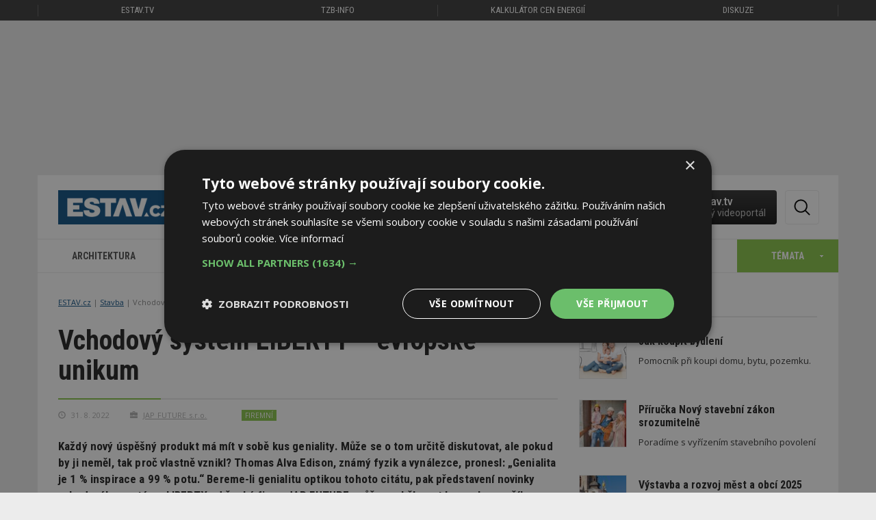

--- FILE ---
content_type: text/html; charset=utf-8
request_url: https://m.estav.cz/cz/11076.vchodovy-system-liberty-evropske-unikum
body_size: 15359
content:
<!DOCTYPE html>
<html lang="cs">
<head>
<meta charset="utf-8">
<title>Vchodový systém LIBERTY – evropské unikum - ESTAV.cz</title>
<meta name="description" content="Každý nový úspěšný produkt má mít v sobě kus geniality. Může se o tom určitě diskutovat, ale pokud by ji neměl, tak proč vlastně vznikl? Thomas Alva Edison, známý fyzik a vynálezce, pronesl: „Genialita je 1 % inspirace a 99 % potu.“ Bereme-li genialitu optikou tohoto citátu, pak představení novinky vchodového systému…">
<meta name="keywords" content="Vchodový systém LIBERTY – evropské unikum">
<meta name="author" content="ESTAV.cz">
<meta name="generator" content="Topinfo CMS, www.topinfocms.cz">
<meta name="robots" content="index, follow, max-snippet:320, max-image-preview:large">
<script type="text/javascript" charset="UTF-8" src="//cdn.cookie-script.com/s/a18169b7ebc2a48052a379a79abfd2bb.js"></script>
<script type="text/javascript">
var TCO = {"lang":"cz","gallery_id":"ukpzrs","cnf":{"mailto":true,"scrollto":true,"toggle":true},"is_mobile":false,"plugins":{"to_top":{"top":"body"}},"page":"11076","dir":""}, lang = TCO.lang;
</script>
<meta content="unsafe-url" name="referrer">
<meta property="og:description" content="Každý nový úspěšný produkt má mít v sobě kus geniality. Může se o tom určitě diskutovat, ale pokud by ji neměl, tak proč vlastně vznikl? Thomas Alva Edison, známý fyzik a vynálezce, pronesl: „Genialita je 1 % inspirace a 99 % potu.“ Bereme-li genialitu optikou tohoto citátu, pak představení novinky vchodového systému…">
<meta property="og:title" content="Vchodový systém LIBERTY – evropské unikum">
<meta content="width=device-width, initial-scale=1.0" name="viewport">
<meta property="og:type" content="article">
<meta property="og:url" content="https://m.estav.cz/cz/11076.vchodovy-system-liberty-evropske-unikum">
<meta property="og:site_name" content="ESTAV.cz">
<meta property="og:image" content="https://m.estav.cz/img/_/11076/liberty.jpg">
<link href="/webmanifest.json" rel="manifest">
<link href="/img/sys/icons/apple-touch-icon.png" rel="apple-touch-icon">
<link href="/img/sys/icons/favicon-16x16.png" rel="icon" sizes="16x16" type="image/png">
<link href="/img/sys/icons/favicon-32x32.png" rel="icon" sizes="32x32" type="image/png">
<link href="/favicon.ico" rel="icon">
<link rel="stylesheet" href="https://fonts.googleapis.com/css2?family=Roboto:wght@400;500;600&display=swap" type="text/css">
<link rel="stylesheet" href="/cms/jquery-plugins/fancybox-3.3.5/jquery.fancybox.min.css?1530613902" type="text/css" media="screen">
<style type="text/css">
.gallery-grid .gallery-item { width: 154px; height: 154px }
.gallery-grid .gallery-item-wrap { width: 154px }</style>
<link rel="stylesheet" href="/print.css?1577782399" type="text/css" media="print">
<link rel="stylesheet" href="/project.css?1727899997" type="text/css" media="screen">
<!--[if lt IE 9]>
<script src="/cms/js/html5shiv.min.js?1405238094"></script>
<![endif]-->
<script src="/cms/js/jquery-1.12.4.min.js?1471006091"></script>
<script src="/cms/js/jquery-migrate-1.4.1.min.js?1471005398"></script>
<!--[if lt IE 9]>
<script src="/cms/js/respond.min.js?1395223178"></script>
<![endif]-->
<script src="/cms/bootstrap/current/dist/js/bootstrap.min.js?1550037338"></script>
<script src="/cms/js/main.min.js?1601531056"></script>
<script src="/cms/jquery-plugins/fancybox-3.3.5/jquery.fancybox.min.js?1534855512"></script>
<script src="/cms/js/project_base.min.js?1625128702"></script>
<script src="/cms/jquery-plugins/jquery.scrollTo-min.js?1508395336" async></script>
<script src="/cms/jquery-plugins/jquery.scrolltotop.min.js?1508395191" async></script>
<script src="/cms/js/forms2.js?1705572880"></script>
<script>
var tiforms = {};
</script>
<script src="/cms/jquery-plugins/jquery.validate.min.js?1655071200"></script>
<script src="/cms/jquery-plugins/jquery.validate-topinfo-cs.min.js?1531123561"></script>
<script src="/cms/jquery-plugins/jquery.validate-topinfo.min.js?1550837928"></script>
<script src="https://securepubads.g.doubleclick.net/tag/js/gpt.js" async></script>
<script>
  window.googletag = window.googletag || {cmd: []};
  googletag.cmd.push(function() {
    googletag.pubads().collapseEmptyDivs(true);
    adSlots = [];
    adSlots.push(googletag.defineSlot('/'+'22877978166/20963.3/20963.3.14.43', [[1170, 200], 'fluid'], 'div-gpt-ad-2096331443').addService(googletag.pubads()));
    adSlots.push(googletag.defineSlot('/'+'22877978166/20963.3/20963.3.14.27', ['fluid'], 'div-gpt-ad-2096331427').addService(googletag.pubads()));
    adSlots.push(googletag.defineSlot('/'+'22877978166/20963.3/20963.3.3.16', [[300, 250], 'fluid'], 'div-gpt-ad-209633316').addService(googletag.pubads()));
    adSlots.push(googletag.defineSlot('/'+'22877978166/20963.3/20963.3.3.45', [[300, 600], 'fluid'], 'div-gpt-ad-209633345').addService(googletag.pubads()));
    adSlots.push(googletag.defineSlot('/'+'22877978166/20963.3/20963.3.8.46', [[1110, 200], 'fluid'], 'div-gpt-ad-209633846').addService(googletag.pubads()));
    googletag.pubads().enableSingleRequest();
    googletag.enableServices();
  });
</script>
<script src="/project.min.js?1721887925"></script>
<link rel="alternate" type="application/rss+xml" title="ESTAV.cz" href="//www.estav.cz/rss.xml">
<script type="text/javascript">
var dataLayer=[];
</script>

<script type="text/javascript">
dataLayer = [{"category_name":["\u010cl\u00e1nky","Stavba","Zahrady, chodn\u00edky, ploty a terasy"],"labels":"1","primary_category_name":"Stavba","company_id":"company.033769","author_name":"","label_names":"Firemn\u00ed","primary_category_id":"category.27","page_type":"\u010cl\u00e1nek","author_id":"","category_id":["article","category.27","category.44"],"company_name":"JAP FUTURE s.r.o."}];
</script>

<script type="text/javascript">
(function(w,d,s,l,i){w[l]=w[l]||[];w[l].push({'gtm.start':new Date().getTime(),event:'gtm.js'});var f=d.getElementsByTagName(s)[0],j=d.createElement(s),dl=l!="dataLayer"?'&l='+l:'';j.async=true;j.src='https://www.googletagmanager.com/gtm.js?id='+i+dl;f.parentNode.insertBefore(j,f);})(window,document,'script',"dataLayer","GTM-MC4ZHX");
</script>

</head>
<body class="has-amt-wp body" itemscope itemtype="http://schema.org/WebPage">
<noscript><iframe src="https://www.googletagmanager.com/ns.html?id=GTM-MC4ZHX" height="0" width="0" style="display:none;visibility:hidden"></iframe></noscript>
<div id="fb-root"></div><div class="bbm-banner amt-is-wp">
<div id="div-gpt-ad-2096331427" class="embed-responsive-item"> </div>
</div>


<div class="container-fluid topmenu no-print">	<nav class="navbar navbar-default" role="navigation">
	  <div class="container">
	  	<div class="row">
		    <!-- Brand and toggle get grouped for better mobile display -->
		    <div class="navbar-header">
		      <button type="button" class="navbar-toggle" data-toggle="collapse" data-target="#bs-example-navbar-collapse-1">
		        <span class="sr-only">Toggle navigation</span>
		        <span class="icon-bar"></span>
		        <span class="icon-bar"></span>
		        <span class="icon-bar"></span>
		      </button>
		    </div>

		    <!-- Collect the nav links, forms, and other content for toggling -->
		    <div class="collapse navbar-collapse" id="bs-example-navbar-collapse-1">
		      <ul class="nav navbar-nav">
		        <li class="first"><a href="https://estav.tv" title="estav.tv – on-line televize pro architekturu, stavbu a bydlení">ESTAV.tv</a></li>
		        <!--<li class="active">--><li><a href="https://www.tzb-info.cz" title="TZB-info - stavebnictví, úspory energií, technická zařízení budov">TZB-info</a></li>
		        <li><a href="https://kalkulator.tzb-info.cz" title="Kalkulátor cen energií - porovnání cen elektřiny a plynu">Kalkulátor cen energií</a></li>
		        <!--<li><a href="https://konference.tzb-info.cz/?utm_source=ESTAV.cz&amp;utm_medium=link-top&amp;utm_campaign=Konference">Konference</a></li>-->
		        <li><a href="https://forum.tzb-info.cz" title="Diskuzní a poradenské fórum TZB-info">Diskuze</a></li>
		      </ul>
		    </div><!-- /.navbar-collapse -->
		  </div>
	  </div><!-- /.container -->
	</nav></div>

<div class="container topbanner"><div style="max-width: 1170px">
<div class="bbm-banner embed-responsive" style="padding-bottom: 17.09%">
<div id="div-gpt-ad-2096331443" class="embed-responsive-item"> </div>
</div>
</div></div>

<div class="container page_11076 wrapper sub">

	<!-- menu -->
	<div class="row clearfix no-print"><div class="row">
	<div class="col-sm-12">
		<div id="header-elements">
			<a href="/" id="logo" title="ESTAV.cz – stavebnictví a architektura">ESTAV.CZ</a>
			<div class="button-wrap">
				<span id="btn-search" title="Hledej"><em>Hledat</em></span>
			</div>

          <div id="stavebni-zakon">
 	<a href="/cz/pravo-ve-stavebnictvi"><!-- --></a>
 	<div id="stavebni-zakon-shape"></div>
  <div id="stavebni-zakon-copy">Nový stavební zákon</div>
</div>
<div id="tv-widget">
  <a href="https://estav.tv/" target="_blank"><!-- --></a>
  <div id="tv-shape"></div>
  <div id="tv-copy">estav.tv<span>nový videoportál</span></div>
</div>

		  <div id="searchform">
		    <form action="/cz/search">
		      <fieldset>
		          <label for="searchword" class="no-css">Hledej:</label>
		          <input type="text" id="searchword" name="keyword" title="Zadejte hledaný výraz" placeholder="Zadejte hledaný výraz" />
		          <input type="submit" class="searchbutton" value="Hledej" title="Hledej" />
		      </fieldset>
		    </form>
		  </div>
			<div class="clearfix"><!-- --></div>
		</div>
	</div>
</div>

<div class="row">
	<div class="col-md-12" id="secondnav">
		<nav class="navbar navbar-default" role="navigation"><div class="navbar-header">
          <button type="button" class="navbar-toggle collapsed" data-toggle="collapse" data-target="#nav-category">
            <span class="sr-only">Toggle navigation</span>
            <span class="icon-bar"></span>
            <span class="icon-bar"></span>
            <span class="icon-bar"></span>
          </button>
          <a href="#" class="navbar-brand">Kategorie</a>
        </div><div class="collapse navbar-collapse" id="nav-category"><ul class="nav navbar-nav"><li><a href="/cz/architektura">Architektura<span><!-- --></span></a></li>
<li><a href="/cz/stavba" class="active">Stavba<span><!-- --></span></a></li>
<li><a href="/cz/interier">Interiér<span><!-- --></span></a></li>
<li><a href="/cz/instalace">Instalace<span><!-- --></span></a></li>
<li><a href="/cz/reality">Reality<span><!-- --></span></a></li>
<li><a href="/cz/dopravni-stavby">Dopravní stavby<span><!-- --></span></a></li>
<li><a id="toggle-topics"><span>Témata</span></a></li></ul></div></nav>
	</div>
</div>

<div class="clearfix"><!-- --></div>
<div class="row" id="temata-container">
  <a href="/cz/temata" class="morelink">Všechna témata</a>

  <div class="col-sm-6 col-md-3">
    <h4>Sháníme bydlení</h4>
    <ul>
      <li><a href="/cz/jak-koupit-bydleni">Jak koupit bydlení</a></li>
      <li><a href="/cz/druzstevni-bydleni">Družstevní bydlení</a><span>Nové</span></li>
      <li><a href="/cz/najemni-bydleni">Nájemní bydlení</a><span>Nové</span></li>
      <li><a href="/cz/ceny-nemovitosti">Ceny nemovitostí</a><span>Nové</span></li>
    </ul>
    <br />
    <h4>Plánujeme</h4>
    <ul>
      <li><a href="/cz/ergonomie-a-zlaty-rez">Ergonomie a zlatý řez</a></li>
      <li><a href="/cz/stavebnictvi-v-cislech">Stavebnictví v číslech</a></li>
      <li><a href="/cz/pozemky-a-parcely">Pozemky a parcely</a></li>
      <li><a href="/cz/sousede-a-zakony">Sousedé a zákony</a></li>
      <li><a href="/cz/projektova-dokumentace-na-dum">Projektová dokumentace na dům</a><span>Nové</span></li>
      <li><a href="/cz/nova-zelena-usporam">Nová zelená úsporám</a></li>
      <li><a href="/cz/ekonomicka-navratnost-zatepleni">Ekonomická návratnost zateplení</a></li>
      <li><a href="/cz/prukaz-energeticke-narocnosti-budovy">Průkaz energetické náročnosti</a></li>
      <li><a href="/cz/pravo-ve-stavebnictvi">Povolování staveb</a></li>
      <li><a href="/cz/obce-vystavba-a-rozvoj">Výstavba a rozvoj měst a obcí</a><span>Nové</span></li>
    </ul>
  </div>

  <div class="col-sm-6 col-md-3">
    <h4>Stavíme</h4>
    <ul>
    <li><a href="/cz/jak-si-postavit-rodinny-dum">Jak si postavit rodinný dům</a></li>
    <li><a href="/cz/vytyceni-a-zamereni-stavby">Vytyčení a zaměření stavby</a></li>
    <li><a href="/cz/zaklady">Základy stavby</a></li>
    <li><a href="/cz/drevostavby">Dřevostavby</a></li>
    <li><a href="/cz/kominy-pro-novostavby">Komíny pro novostavby</a></li>
    <li><a href="/cz/stavba-kamen-a-krbu">Stavba kamen a krbů</a></li>
    <li><a href="/cz/okna">Okna</a></li>
    <li><a href="/cz/dvere">Dveře</a></li>
    <li><a href="/cz/tepelne-izolace">Tepelné izolace</a></li>
    <li><a href="/cz/tepelne-mosty-v-budovach">Tepelné mosty v budovách</a></li>
   <li><a href="/cz/akustika-bytu-a-domu">Akustika bytů a domů</a></li>
   <li><a href="/cz/stavebni-delici-pricky">Stavební dělicí příčky</a></li>
   <li><a href="/cz/schodiste">Schodiště</a></li>
   <li><a href="/cz/sikme-strechy">Šikmé střechy</a></li>
   <li><a href="/cz/ploche-strechy">Ploché střechy</a></li>
   <li><a href="/cz/studny">Studny</a></li>
   <li><a href="/cz/zahrady-chodniky-ploty-a-terasy">Zahrady, chodníky, ploty a terasy</a></li>
   <li><a href="/cz/pracovni-navody-a-postupy">Pracovní postupy a návody</a></li>
   <li><a href="/cz/pozedni-venec-a-ztuzeni-stavby">Pozední věnec a ztužení stavby</a><span>Nové</span></li>
   <li><a href="/cz/digitalizace-a-robotizace">Digitalizace a robotizace</a><span>Nové</span></li>
    </ul>

  </div>

  <div class="col-sm-6 col-md-3">
 <h4>Zařizujeme a vybavujeme</h4>
    <ul>
      <li><a href="/cz/vytapeni-domu">Vytápění domu a zdroje tepla</a></li>
      <li><a href="/cz/tepelne-cerpadlo">Tepelné čerpadlo</a></li>
      <li><a href="/cz/priprava-teple-vody">Příprava teplé vody</a></li>
      <li><a href="/cz/kanalizace">Kanalizace</a><span>Nové</span></li>
      <li><a href="/cz/fotovoltaika-pro-rodinny-a-bytovy-dum">Fotovoltaika</a></li>
      <li><a href="/cz/stineni-oken">Stínění oken</a></li>
      <li><a href="/cz/vetrani-domu-a-bytu">Větrání domů a bytů</a></li>
      <li><a href="/cz/alergie-a-bydleni">Alergie a bydlení</a></li>
      <li><a href="/cz/jak-zabezpecit-bytovy-dum">Jak zabezpečit bytový dům</a></li>
      <li><a href="/cz/kuchyne">Kuchyně</a></li>
      <li><a href="/cz/zarizovaci-predmety-v-koupelne~1">Zařizovací předměty v koupelně</a></li>
      <li><a href="/cz/sklo-v-interieru">Sklo v interiéru</a><span>Nové</span></li>
      <li><a href="/cz/koberec-jako-podlahova-krytina">Koberec jako podlahová krytina</a></li>
      <li><a href="/cz/barvy-v-interieru">Barvy v interiéru</a></li>
      <li><a href="/cz/kombinovani-barev-v-interieru">Kombinování barev v interiéru</a></li>
      <li><a href="/cz/denni-svetlo-v-interieru">Denní světlo v interiéru</a></li>
      <li><a href="/cz/rostliny-a-budovy">Biofilie: Rostliny, budovy a lidé</a></li>
      <li><a href="/cz/elektroinstalace-pro-dum-a-byt">Elektroinstalace pro dům a byt</a></li>
    </ul>

  </div>

  <div class="col-sm-6 col-md-3">
    <h4>Udržujeme a opravujeme</h4>
    <ul>
      <li><a href="/cz/rekonstrukce-paneloveho-bytu">Rekonstrukce panelového bytu</a></li>
      <li><a href="/cz/inspekce-nemovitosti">Inspekce nemovitostí</a></li>
      <li><a href="/cz/jak-se-pripravit-na-zimu">Příprava staveb na zimu</a></li>
      <li><a href="/cz/problemy-s-kondenzaci-a-plisnemi~1">Problémy s kondenzací a plísněmi</a></li>
      <li><a href="/cz/sanace-vlhkosti-zdi-domu">Sanace vlhkosti zdí domu</a></li>
      <li><a href="/cz/rekonstrukce-kominu">Rekonstrukce komínů</a></li>
      <li><a href="/cz/udrzba-a-cisteni-podlahy">Údržba a čištění podlahy</a></li>
      <li><a href="/cz/recyklace-odpadu">Recyklace odpadů</a></li>
      <li><a href="/cz/smokemanovo-desatero-spravneho-topice">SMOKEMANovo desatero</a></li>
    </ul>

    <h4>Inspirujeme se</h4>
    <ul>
      <li><a href="/cz/architektonicke-inspirace">Architektonické inspirace</a></li>
      <li><a href="/cz/sakralni-stavby">Sakrální stavby</a></li>
      <li><a href="/cz/feng-shui-stavba-zahrada-interier">Feng shui: stavba, zahrada, interiér</a></li>
      <li><a href="/cz/veletrhy-abf">For Pasiv, For Therm, For Wood</a></li>
      <li><a href="/cz/bau-2015">BAU Mnichov</a></li>
      <li><a href="/cz/ish-frankfurt-2015">ISH Frankfurt</a></li>
      <li><a href="/cz/open-house-praha">Open House Praha</a><span>Nové</span></li>
    </ul>
  </div>

</div>
<div class="clearfix"><!-- --></div>
</div>
	<!-- /menu -->

	<!-- articles -->
	<div class="row clearfix">
		<div class="col-sm-12 col-md-8" id="content"><div id="navbox">
<div id="cesta"><ul itemprop="breadcrumb"><li><a href="/" rel="index up up">ESTAV.cz</a></li>
<li><a href="/cz/stavba" rel="up">Stavba</a></li>
<li>Vchodový systém LIBERTY – evropské unikum</li></ul></div>
<div class="clear clearfix"><!-- --></div>
</div>
<h1 class="nadpis">Vchodový systém LIBERTY – evropské unikum</h1>

<div id="article-detail"><div id="article-content">
<div class="article-meta">
<div class="article-date" title="Datum"><span class="glyphicon glyphicon-time"></span> 31. 8. 2022</div>
<div class="article-organization" title="Organizace"><span class="glyphicon glyphicon-briefcase"></span> <span><a href="https://www.tzb-info.cz/firmy/jap-future" target="_blank">JAP FUTURE s.r.o.</a></span></div>
<div class="article-labels" title="Štítky"><a href="/cz/clanky?label=1" title="Firemní">Firemní</a></div>
</div>
<div class="clearfix"></div>
<div class="article-annotation">Každý nový úspěšný produkt má mít v&nbsp;sobě kus geniality. Může se o&nbsp;tom určitě diskutovat, ale pokud by ji neměl, tak proč vlastně vznikl? Thomas Alva Edison, známý fyzik a&nbsp;vynálezce, pronesl: „Genialita je 1 % inspirace a&nbsp;99 % potu.“ Bereme-li genialitu optikou tohoto citátu, pak představení novinky vchodového systému LIBERTY od české firmy JAP FUTURE, může proběhnout bez sebemenšího uzardění.</div>
<p><a href="/img/_/11076.foto/acr152125632512017229210.jpg" class="gallery-pic-wrapper fancybox" data-gpic-id="3" data-gpic-variant="content"><img src="/img/_/11076.foto/content/acr152125632512017229210.jpg" alt="" title="ENERGY – kryt na elektrický rozvaděč, GATIE – branka, RINGIE – zvonek, schránka, CLEANNY – kryt na popelnice. Foto: JAP FUTURE" width="730" height="487" /><span class="pic-title" style="width: auto; max-width: 730px">ENERGY – kryt na elektrický rozvaděč, GATIE – branka, RINGIE – zvonek, schránka, CLEANNY – kryt na popelnice. Foto: JAP FUTURE</span></a></p>
<p>Ambicí unikátního vchodového systému LIBERTY, a&nbsp;to i&nbsp;v&nbsp;celoevropském měřítku, je vstřícnost k&nbsp;požadavkům architektů. Toto komplexní řešení spojuje hned několik funkcí spjatých s&nbsp;užíváním domu. Vyzdvihnout zaslouží <a href="https://www.japcz.cz/liberty/typy-vchodoveho-systemu/pack/?utm_source=estav&amp;utm_medium=clanek&amp;utm_campaign=liberty" rel="noopener" target="_blank">box na ukládání balíků</a> bez přítomnosti majitele nemovitosti. Řeší ale také poštovní schránku, zvonek, vchodovou skrytou kameru, branku, kryt na popelnice, na elektrický nebo plynový rozvaděč a&nbsp;číslo popisné.</p>
<p><a href="/img/_/11076.foto/dum_5_cam_3.jpg" class="gallery-pic-wrapper fancybox" data-gpic-id="4" data-gpic-variant="content"><img src="/img/_/11076.foto/content/dum_5_cam_3.jpg" alt="" title="ENERGY – kryt na elektrický rozvaděč, FULL – box na ukládání balíků, zvonek, schránka, kamera. Foto: JAP FUTURE" width="730" height="487" /><span class="pic-title" style="width: auto; max-width: 730px">ENERGY – kryt na elektrický rozvaděč, FULL – box na ukládání balíků, zvonek, schránka, kamera. Foto: JAP FUTURE</span></a></p>
<p>Vchodový systém LIBERTY vyniká bezbřehou variabilitou a&nbsp;přizpůsobivostí v&nbsp;mnoha ohledech. Obsahuje celkem deset modulů CLEANNY, PACK, RINGIE, FULL, SHIELD, ROOFY, GATIE, ENERGY,&nbsp;<span>SIGNIE </span>a LABEL. Všechny jsou v&nbsp;jednotném designovém provedení a&nbsp;je možné je vyrobit ve&nbsp;více rozměrech. Moduly lze využít nezávisle na sobě nebo libovolně kombinovat podle individuálních potřeb dané stavby. Začlenění do prostoru je také volitelné, moduly mohou být umístěny solitérně a&nbsp;také jako součást oplocení.</p>
<p><a href="/img/_/11076.foto/acr1521256325120-8689218.jpg" class="gallery-pic-wrapper fancybox" data-gpic-id="1" data-gpic-variant="content"><img src="/img/_/11076.foto/content/acr1521256325120-8689218.jpg" alt="" title="PACK – box na ukládání balíků, ROOFY – stříška, schránka, zvonek. Foto: JAP FUTURE" width="730" height="511" /><span class="pic-title" style="width: auto; max-width: 730px">PACK – box na ukládání balíků, ROOFY – stříška, schránka, zvonek. Foto: JAP FUTURE</span></a></p>
<p><em>„Celkový vývoj této novinky stál opravdu hodně potu“</em>, připomíná jednatel společnosti JAP FUTURE PaedDr. Petr Paksi DBA a&nbsp;dodává: <em>„</em><em>Jsme nabiti očekáváním, zda v&nbsp;systému&nbsp;LIBERTY najdou odborníci nejen potřebný kousek inspirace, ale i&nbsp;svobody pro svoji kreativní práci. Je skutečně unikátní především svojí komplexností. Věříme, že uspokojí i&nbsp;ty nejnáročnější klienty. Vchodový systém LIBERTY bude prezentován na stánku <a href="https://www.japcz.cz/?utm_source=estav&amp;utm_medium=clanek&amp;utm_campaign=liberty" rel="noopener" target="_blank">JAP FUTURE</a> na letošním For Archu ve dnech 20.</em>–<em>24. 9. Jste zváni!“</em></p>
<div class="clear clearfix"><!-- --></div>

</div>
<div class="gallery gallery-grid" id="ukpzrs">
<div class="gallery-in">
<div class="gallery-grid-row">
<h2 class="gallery-title">Fotogalerie</h2>
<div class="gallery-item-wrap"><div class="gallery-item"><a href="/cz/11076.vchodovy-system-liberty-evropske-unikum/gallery?photo=2" data-pic-id="2" title=" Foto: JAP FUTURE"><img src="/img/_/11076.foto/tn/acr1521256325120-10345214.jpg?1661766140" alt=" Foto: JAP FUTURE" title=" Foto: JAP FUTURE" width="150" height="150" ><span class="gallery-extend"><!-- --></span></a></div></div>
<div class="gallery-item-wrap"><div class="gallery-item"><a href="/cz/11076.vchodovy-system-liberty-evropske-unikum/gallery?photo=3" data-pic-id="3" title="ENERGY – kryt na elektrický rozvaděč, GATIE – branka, RINGIE – zvonek, schránka, CLEANNY – kryt na popelnice. Foto: JAP FUTURE"><img src="/img/_/11076.foto/tn/acr152125632512017229210.jpg?1661766140" alt="ENERGY – kryt na elektrický rozvaděč, GATIE – branka, RINGIE – zvonek, schránka, CLEANNY – kryt na popelnice. Foto: JAP FUTURE" title="ENERGY – kryt na elektrický rozvaděč, GATIE – branka, RINGIE – zvonek, schránka, CLEANNY – kryt na popelnice. Foto: JAP FUTURE" width="150" height="150" ><span class="gallery-extend"><!-- --></span></a></div></div>
<div class="gallery-item-wrap"><div class="gallery-item"><a href="/cz/11076.vchodovy-system-liberty-evropske-unikum/gallery?photo=4" data-pic-id="4" title="ENERGY – kryt na elektrický rozvaděč, FULL – box na ukládání balíků, zvonek, schránka, kamera. Foto: JAP FUTURE"><img src="/img/_/11076.foto/tn/dum_5_cam_3.jpg?1661766140" alt="ENERGY – kryt na elektrický rozvaděč, FULL – box na ukládání balíků, zvonek, schránka, kamera. Foto: JAP FUTURE" title="ENERGY – kryt na elektrický rozvaděč, FULL – box na ukládání balíků, zvonek, schránka, kamera. Foto: JAP FUTURE" width="150" height="150" ><span class="gallery-extend"><!-- --></span></a></div></div>
<div class="gallery-item-wrap"><div class="gallery-item"><a href="/cz/11076.vchodovy-system-liberty-evropske-unikum/gallery?photo=1" data-pic-id="1" title="PACK – box na ukládání balíků, ROOFY – stříška, schránka, zvonek. Foto: JAP FUTURE"><img src="/img/_/11076.foto/tn/acr1521256325120-8689218.jpg?1661766140" alt="PACK – box na ukládání balíků, ROOFY – stříška, schránka, zvonek. Foto: JAP FUTURE" title="PACK – box na ukládání balíků, ROOFY – stříška, schránka, zvonek. Foto: JAP FUTURE" width="150" height="150" ><span class="gallery-extend"><!-- --></span></a></div></div>
<div class="clear clearfix"><!-- --></div>

</div>
<div class="gallery-grid-row">
<div class="clear clearfix"><!-- --></div>

</div>
</div>
</div>

<div id="panel-bind_company"><div id="panel-bind_company-in">
<h4 class="arrow">JAP FUTURE s.r.o.</h4>
<div><img src="https://mojefirma.tzb-info.cz/img/_/company.33769/jap-logo.png" alt="logo" class="fri" /><div class="panel-bind_company-adresa"><span>Nivky 67<br />750 02 Přerov<br /><br />telefon: <span>581 587 811</span><br />e-mail: <span><a href="mailto:info@japfuture.cz">info@japfuture.cz</a></span></span><br />
web: <span><a href="https://www.tzb-info.cz/redir.py?h=a446c&amp;t=5&amp;i=33769&amp;url=https%3A%2F%2Fwww.japfuture.cz" target="_blank">www.japfuture.cz</a></span><br />
<br />
<a href="https://www.tzb-info.cz/firmy/jap-future" class="company-more" target="_blank">Více o&nbsp;firmě</a> <a href="https://www.tzb-info.cz/firmy/jap-future#catalog-detail-contacts" class="company-ask" target="_blank">Vyžádat další informace</a></div></div>
<div class="clear clearfix"><!-- --></div>
</div></div>

<div id="social">
	<h4 class="arrow">Sdílet / hodnotit tento článek</h4>
	<div id="social-in">
		<a href="#" class="fb-share" onclick="window.open('https://www.facebook.com/sharer/sharer.php?u='+encodeURIComponent(location.href),'facebook-share-dialog','width=626,height=436');return false;" title="Sdílet na Facebooku">?[fb_share]</a>
	    <a href="https://twitter.com/share?url=https%3A%2F%2Fm.estav.cz%2Fcz%2F11076.vchodovy-system-liberty-evropske-unikum" class="twitter" onclick="return !window.open(this.href, 'twitter-share-dialog', 'menubar=no,toolbar=no,resizable=yes,scrollbars=yes,height=626,width=500');" title="Sdílet na Twitteru"><!-- --></a>
	    <!--<a href="https://plus.google.com/share?url=https%3A%2F%2Fm.estav.cz%2Fcz%2F11076.vchodovy-system-liberty-evropske-unikum" class="googleplus" onclick="return !window.open(this.href, 'googleplus-share-dialog', 'menubar=no,toolbar=no,resizable=yes,scrollbars=yes,height=626,width=736');" title="Sdílet na Google+"></a>   -->
		<a href="#" class="add_like" data-oid="11076" id="c847167" title="Článek se mi líbí"><span>0</span></a>
		<div class="clear"></div>
</div>
</div>

<div id="cat-labels-wrapper">
<h2 class="arrow article-related green">Související témata</h2>
<div id="cat-labels">
<a href="/cz/stavba" class="related-category">Stavba</a>
<a href="/cz/zahrady-chodniky-ploty-a-terasy" class="related-category">Zahrady, chodníky, ploty a&nbsp;terasy</a>
</div>
</div>  
<h2 class="arrow article-related green">Mohlo by vás zajímat</h2>
<div id="base-article-list" class="object-list">
<div class="object-list-header">
<div class="col-statusbar"><div class="block_statusbar"></div></div>
<div class="col-objects_preview"><div class="block_objects_preview"></div></div>
<div class="col-filters"><div class="block_filters"></div></div>
<div class="col-order"><div class="block_order"></div></div>
<div class="col-variant_switcher"><div class="block_variant_switcher"></div></div>
<div class="col-items_per_page"><div class="block_items_per_page"></div></div>
<div class="col-top_browsing"><div class="block_top_browsing"></div></div>
<div class="clear clearfix"><!-- --></div>

</div>
<div class="object-list-content">
<div class="block_items"><div class="object-item article-item last" id="object-anchor-base-11183"><div class="object-item-in article-item-in"><article>
<a href="/cz/11183.obkladovy-system-efekta-trend-moderni-doby" class="article-thumb fli related-article"><span class="img-detail"><img src="/img/_/11183/interier-future_tn.jpeg" width="170" height="128" alt="Zdroj: JAP FUTURE" title="Zdroj: JAP FUTURE" /></span></a>
<div>
<span class="article-meta"><span class="article-date"><span class="glyphicon glyphicon-time"></span> 19. 10. 2022</span>
 <span class="article-firemni"><span class="glyphicon glyphicon-briefcase"></span> JAP FUTURE s.r.o.</span>

<span class="article-labels"></span></span>
<h2 class="article-heading"><a href="/cz/11183.obkladovy-system-efekta-trend-moderni-doby" class="related-article">Obkladový systém EFEKTA – trend moderní doby</a></h2>
<p class="article-excerpt">Kvalita a&nbsp;úroveň interiérů se za poslední roky rozhodně zlepšila. Velký podíl na tom má častější spolupráce investorů, ať už komerčních nebo individuálních s&nbsp;odborníky, zejména bytovými architekty a&nbsp;designéry.</p>
<div class="clear clearfix"><!-- --></div>

</div>
</article></div></div><div class="clear clearfix"><!-- --></div>

<div class="object-item article-item last" id="object-anchor-base-10922"><div class="object-item-in article-item-in"><article>
<a href="/cz/10922.dvere-idea-od-jap-future-presvedcivost-jednoducheho-designu" class="article-thumb fli related-article"><span class="img-detail"><img src="/img/_/10922/minimalismus_tn.jpeg" width="170" height="128" alt="Foto: JAP FUTURE" title="Foto: JAP FUTURE" /></span></a>
<div>
<span class="article-meta"><span class="article-date"><span class="glyphicon glyphicon-time"></span> 20. 6. 2022</span>
 <span class="article-firemni"><span class="glyphicon glyphicon-briefcase"></span> JAP FUTURE s.r.o.</span>

<span class="article-labels"></span></span>
<h2 class="article-heading"><a href="/cz/10922.dvere-idea-od-jap-future-presvedcivost-jednoducheho-designu" class="related-article">Dveře IDEA od JAP FUTURE – přesvědčivost jednoduchého designu</a></h2>
<p class="article-excerpt">Minimalismus už není jako dříve jen doménou umění, filozofie nebo architektury, ale stal se z&nbsp;něj vyhledávaný životní styl. Interiér a&nbsp;design jsou další oblasti, do kterých minimalismus postupně pronikl.</p>
<div class="clear clearfix"><!-- --></div>

</div>
</article></div></div><div class="clear clearfix"><!-- --></div>

<div class="object-item article-item last" id="object-anchor-base-10547"><div class="object-item-in article-item-in"><article>
<a href="/cz/10547.moderni-svet-skrytych-zarubni-realizace-propracovane-do-vsech-detailu" class="article-thumb fli related-article"><span class="img-detail"><img src="/img/_/10547/jap-future_tn.jpg" width="170" height="128" alt="Zdroj: japcz.cz" title="Zdroj: japcz.cz" /></span></a>
<div>
<span class="article-meta"><span class="article-date"><span class="glyphicon glyphicon-time"></span> 28. 2. 2022</span>
 <span class="article-firemni"><span class="glyphicon glyphicon-briefcase"></span> JAP FUTURE s.r.o.</span>

<span class="article-labels"></span></span>
<h2 class="article-heading"><a href="/cz/10547.moderni-svet-skrytych-zarubni-realizace-propracovane-do-vsech-detailu" class="related-article">Moderní svět skrytých zárubní – realizace propracované do všech detailů</a></h2>
<p class="article-excerpt">Do domů, bytů i&nbsp;kanceláří se stále více prosazují skryté zárubně, čímž se potvrzuje trend minimalistického a&nbsp;nadčasového designu v&nbsp;duchu čistých a&nbsp;rovných linií. Ano, skryté zárubně jsou součástí celkové mozaiky interiérových prvků, které optimálně fungují jako celek, ale skryté zárubně mají ambici být jedním z…</p>
<div class="clear clearfix"><!-- --></div>

</div>
</article></div></div><div class="clear clearfix"><!-- --></div>

<div class="clear clearfix"><!-- --></div>
</div>
</div>
<div class="object-list-footer">
<div class="col-bottom_browsing"><div class="block_bottom_browsing"></div></div>
<div class="clear clearfix"><!-- --></div>

</div>
</div></div>
</div>
		<div class="col-sm-12 col-md-4 no-print" id="panel">
			<div class="panel-body">
			
			<h2 class="arrow">E-book: Příručky ZDARMA!</h2>
<div id="new-panel-article-list" class="row clearfix">

<div class="col-sm-12 article-item">
<div class="article-item-in" style="padding-top:5px">
<a href="/cz/jak-koupit-bydleni?utm_source=ESTAV.cz&utm_medium=link_panel&utm_campaign=jak_koupit_bydleni" class="article-thumb fli">
<span class="img-detail"><img src="/img/sys/bydleni70.jpg" height="70" width="70" alt="Příručka Jak koupit bydlení"></span>
</a>
<h2 class="article-heading"><a href="/cz/jak-koupit-bydleni?utm_source=ESTAV.cz&utm_medium=link_panel&utm_campaign=jak_koupit_bydleni">Jak koupit bydlení</a></h2>
<p>Pomocník při koupi domu, bytu, pozemku.</p>
<div class="clear"></div>
</div>
</div>

<div class="col-sm-12 article-item last">
<div class="article-item-in" style="padding-top:5px">
<a href="/cz/pravo-ve-stavebnictvi?utm_source=ESTAV.cz&utm_medium=link_panel&utm_campaign=jak_na_povoleni_rd#prirucka_povoleni_rd" class="article-thumb fli">
<span class="img-detail"><img src="/img/sys/povoleni70a.jpg" height="70" width="70" alt="Příručka Nový stavební zákon srozumitelně"></span>
</a>
<h2 class="article-heading"><a href="/cz/pravo-ve-stavebnictvi?utm_source=ESTAV.cz&utm_medium=link_panel&utm_campaign=jak_na_povoleni_rd#prirucka_povoleni_rd">Příručka Nový stavební zákon srozumitelně</a></h2>
<p>Poradíme s vyřízením stavebního povolení</p>
<div class="clear"></div>
</div>
</div>

<div class="col-sm-12 article-item last">
<div class="article-item-in" style="padding-top:5px">
<a href="/img/pageflip/inspirace-pro-spravu-mest-a-obci-2025" class="article-thumb fli" target="_blank">
<span class="img-detail"><img src="/img/_/_panel1/vystavba1.jpg" height="70" width="70" alt="Výstavba a rozvoj měst a obcí 2025"></span>
</a>
<h2 class="article-heading"><a href="/img/pageflip/inspirace-pro-spravu-mest-a-obci-2025" target="_blank">Výstavba a rozvoj měst a obcí 2025</a></h2>
<p>Inspirace pro starosty a zastupitele</p>
<div class="clear"></div>
</div>
</div>

</div>
<h2 class="arrow"><a href="/cz/clanky">Nejnovější články</a></h2>
<div><div id="new-panel-article-list" class="object-list">
<div class="object-list-header">
<div class="col-statusbar"><div class="block_statusbar"></div></div>
<div class="col-objects_preview"><div class="block_objects_preview"></div></div>
<div class="col-filters"><div class="block_filters"></div></div>
<div class="col-order"><div class="block_order"></div></div>
<div class="col-variant_switcher"><div class="block_variant_switcher"></div></div>
<div class="col-items_per_page"><div class="block_items_per_page"></div></div>
<div class="col-top_browsing"><div class="block_top_browsing"></div></div>
<div class="clear clearfix"><!-- --></div>

</div>
<div class="object-list-content">
<div class="block_items"><div class="row clearfix"><div class="col-sm-12 article-item last" id="object-anchor-new-panel-14291"><div class="article-item-in">
<a href="/cz/14291.bydleni-v-italskych-horach-decentni-uprava-tu-postacila-k-velke-zmene" class="article-thumb fli"><span class="img-detail"><img src="/img/_/14291/rodinny-dum_tn2.jpg" width="70" height="70" alt="Foto: Marcello Mariana fotografia" title="Foto: Marcello Mariana fotografia" /></span></a>
<span class="article-meta"><span class="article-date"><span class="glyphicon glyphicon-time"></span> VČERA</span></span>
<h2 class="article-heading"><a href="/cz/14291.bydleni-v-italskych-horach-decentni-uprava-tu-postacila-k-velke-zmene">Bydlení v&nbsp;italských horách. Decentní úprava tu postačila k&nbsp;velké změně</a></h2>
<div class="clear clearfix"><!-- --></div>

</div></div></div><div class="clear clearfix"><!-- --></div>

<div class="row clearfix"><div class="col-sm-12 article-item last" id="object-anchor-new-panel-14288"><div class="article-item-in">
<a href="/cz/14288.pres-150-odborniku-radi-zdarma-o-stavbe-vytapeni-a-bydleni-na-unikatni-online-platforme" class="article-thumb fli"><span class="img-detail"><img src="/img/_/14288/rodinny-dum_tn2.jpg" width="70" height="70" alt="Zdroj: NETION, s.r.o." title="Zdroj: NETION, s.r.o." /></span></a>
<span class="article-meta"><span class="article-date"><span class="glyphicon glyphicon-time"></span> 16. 1. 2026</span>
 <span class="article-firemni"><span class="glyphicon glyphicon-briefcase"></span> Firemní</span></span>
<h2 class="article-heading"><a href="/cz/14288.pres-150-odborniku-radi-zdarma-o-stavbe-vytapeni-a-bydleni-na-unikatni-online-platforme">Přes 150 odborníků radí zdarma o&nbsp;stavbě, vytápění a&nbsp;bydlení na unikátní online platformě</a></h2>
<div class="clear clearfix"><!-- --></div>

</div></div></div><div class="clear clearfix"><!-- --></div>

<div class="row clearfix"><div class="col-sm-12 article-item last" id="object-anchor-new-panel-14290"><div class="article-item-in">
<a href="/cz/14290.ani-chladne-pocasi-nezastavi-zajemce-o-architekturu-sezona-jiz-zacala" class="article-thumb fli"><span class="img-detail"><img src="/img/_/14290/ohp2026_tn2.jpg" width="70" height="70" alt="Foto: Organizátoři Open House, TIC Brno a&nbsp;Wikimedia" title="Foto: Organizátoři Open House, TIC Brno a&nbsp;Wikimedia" /></span></a>
<span class="article-meta"><span class="article-date"><span class="glyphicon glyphicon-time"></span> 16. 1. 2026</span></span>
<h2 class="article-heading"><a href="/cz/14290.ani-chladne-pocasi-nezastavi-zajemce-o-architekturu-sezona-jiz-zacala">Ani chladné počasí nezastaví zájemce o&nbsp;architekturu, sezóna pro Open House Praha i&nbsp;Brno již začala</a></h2>
<div class="clear clearfix"><!-- --></div>

</div></div></div><div class="clear clearfix"><!-- --></div>

<div class="clear clearfix"><!-- --></div>
</div>
</div>
<div class="object-list-footer">
<div class="col-bottom_browsing"><div class="block_bottom_browsing"></div></div>
<div class="clear clearfix"><!-- --></div>

</div>
</div></div>
<div class="reklama_wrapper">
<div class="reklama">REKLAMA</div>

<div style="max-width: 300px">
<div class="bbm-banner embed-responsive bbm-banner-border" style="padding-bottom: 83.33%">
<div id="div-gpt-ad-209633316" class="embed-responsive-item"> </div>
</div>
</div>
</div>

<div class="textova_reklama">
<!-- Reklama neznama panel.text.1 -->
</div>

<div class="reklama_wrapper">
<!-- Reklama neznama panel.2 -->
</div>

<div><!-- --></div>

<div><!-- --></div>

<!--<div>{#GEN.tzb_articles}</div>-->

<div class="reklama_wrapper" id="reklama_fixed">

<div class="reklama">REKLAMA</div>

<div style="max-width: 300px">
<div class="bbm-banner embed-responsive bbm-banner-border" style="padding-bottom: 200.00%">
<div id="div-gpt-ad-209633345" class="embed-responsive-item"> </div>
</div>
</div>
</div>

<!-- Sekce category.27 -->

			</div>
		</div>
	</div>
	<!-- /articles -->

	<div id="levitator-wrapper">
		<div id="levitator-centered-block">
			<div id="ad-levitator-left"><!-- Reklama neznama levitator.left --></div>
			<div id="ad-levitator-right"><!-- Reklama neznama levitator.right --></div>
		</div>
  </div>

	<!-- footer banner -->
	<div class="row clearfix fullwidthbanner-wrapper">
		<div class="bottombanner">
			<div class="reklama">REKLAMA</div>

<div style="max-width: 1110px">
<div class="bbm-banner embed-responsive bbm-banner-border" style="padding-bottom: 18.02%">
<div id="div-gpt-ad-209633846" class="embed-responsive-item"> </div>
</div>
</div>
		</div>
	</div>
	<div class="row clearfix fullwidthbanner-wrapper">
		<div class="bottombanner">
			<!-- Reklama neznama vnitrni.dolni2 -->
		</div>
	</div>
	<!-- /footer banner -->

	<!-- bottomboxes -->
	<div id="bottom-boxes" class="no-print"><div class="col-sm-12 bottombox">
	<h2 class="arrow green">Nejčtenější články<span><!-- --></span></h2>
	<div class="bottombox-in">
		<div><div id="top-bottom-article-list" class="object-list">
<div class="object-list-header">
<div class="col-statusbar"><div class="block_statusbar"></div></div>
<div class="col-objects_preview"><div class="block_objects_preview"></div></div>
<div class="col-filters"><div class="block_filters"></div></div>
<div class="col-order"><div class="block_order"></div></div>
<div class="col-variant_switcher"><div class="block_variant_switcher"></div></div>
<div class="col-items_per_page"><div class="block_items_per_page"></div></div>
<div class="col-top_browsing"><div class="block_top_browsing"></div></div>
<div class="clear clearfix"><!-- --></div>

</div>
<div class="object-list-content">
<div class="block_items"><div class="row"><div class="col-md-4 article-item" id="object-anchor-top-bottom-14189"><div class="article-item-in">
<a href="/cz/14189.studie-britove-zatepluji-ale-pro-spotreba-energii-v-domech-neklesa" class="article-thumb fli"><span class="img-detail"><img src="/img/_/14189/adobestock_562242519-teamjackson_tn2.jpeg" width="70" height="70" alt="Zdroj: Adobestock – teamjackson" title="Zdroj: Adobestock – teamjackson" /></span></a>
<span class="article-meta"><span class="article-date"><span class="glyphicon glyphicon-time"></span> 31. 12. 2025</span></span>
<h2 class="article-heading"><a href="/cz/14189.studie-britove-zatepluji-ale-pro-spotreba-energii-v-domech-neklesa">Studie: Britové zateplují, ale spotřeba energií v&nbsp;domech neklesá</a></h2>
<div class="clear clearfix"><!-- --></div>

</div></div>
<div class="col-md-4 article-item" id="object-anchor-top-bottom-14187"><div class="article-item-in">
<a href="/cz/14187.kabinky-z-preklizky-pro-lidi-bez-domova-maly-projekt-s-velkym-vyznamem" class="article-thumb fli"><span class="img-detail"><img src="/img/_/14187/wachtkammer_tn2.jpg" width="70" height="70" alt="Foto: Michelle Urbiztondo" title="Foto: Michelle Urbiztondo" /></span></a>
<span class="article-meta"><span class="article-date"><span class="glyphicon glyphicon-time"></span> 2. 1. 2026</span></span>
<h2 class="article-heading"><a href="/cz/14187.kabinky-z-preklizky-pro-lidi-bez-domova-maly-projekt-s-velkym-vyznamem">Kabinky z&nbsp;překližky pro důstojné přečkání zimy bez domova. Malý projekt s&nbsp;velkým významem</a></h2>
<div class="clear clearfix"><!-- --></div>

</div></div>
<div class="col-md-4 article-item" id="object-anchor-top-bottom-14188"><div class="article-item-in">
<a href="/cz/14188.alpsky-bivak-ukazuje-cesty-architekture-budoucnosti-digitalne-navrzeny-digitalne-vyrobeny" class="article-thumb fli"><span class="img-detail"><img src="/img/_/14188/bivak_tn2.jpg" width="70" height="70" alt="Foto: Carlo Ratti Associati" title="Foto: Carlo Ratti Associati" /></span></a>
<span class="article-meta"><span class="article-date"><span class="glyphicon glyphicon-time"></span> 7. 1. 2026</span></span>
<h2 class="article-heading"><a href="/cz/14188.alpsky-bivak-ukazuje-cesty-architekture-budoucnosti-digitalne-navrzeny-digitalne-vyrobeny">Alpský bivak: Digitálně navržený, digitálně vyrobený. Zjeví se, jen když je potřeba pomoci</a></h2>
<div class="clear clearfix"><!-- --></div>

</div></div><div class="clear clearfix"><!-- --></div>
</div>
</div>
</div>
<div class="object-list-footer">
<div class="col-bottom_browsing"><div class="block_bottom_browsing"></div></div>
<div class="clear clearfix"><!-- --></div>

</div>
</div></div>
	</div>
</div>

<div class="col-sm-4 bottombox hidden">
	<h2 class="arrow green">Oblíbené blogy<span><!-- --></span></h2>
	<div class="bottombox-in">
		<div>{**CATALOG._obj[max_length_description=80&amp;view=list-short&amp;list_template=short&amp;block_prefix=top-].article}</div>
	</div>
</div>

<div class="col-sm-4 bottombox hidden">
	<h2 class="arrow green">Kde se diskutuje<span><!-- --></span></h2>
	<div class="bottombox-in">
		<div>{**CATALOG._obj[max_length_description=80&amp;items_per_page=2&amp;view=list-short&amp;list_template=short&amp;block_prefix=top-].article}</div>
	</div>
</div>

<div class="clearfix"><!-- --></div></div>
	<!-- /bottomboxes -->

	<!-- footer -->
	<div class="col-sm-12 no-print" id="footer">
<div id="footer-in">
<div class="col-sm-4 footer-box">
<h3>ESTAV.cz</h3>
<div class="row">
<div class="col-sm-12 col-md-6">
<ul>
<li><a href="/cz/inzerce-na-portalu">Inzerce na portálu</a></li>
<li><a href="/cz/o-portalu-estav-cz">O portálu ESTAV.cz</a></li>
<li><a href="/cz/kontakty">Kontakty</a></li>
<li><a href="/cz/napiste-nam">Napište nám</a></li>
</ul>
</div>
<div class="col-sm-12 col-md-6">
<ul>
<li><a href="/cz/podminky-uzivani">Podmínky užívání portálu</a></li>
<li><a href="/cz/ochrana-osobnich-udaju-gdpr">GDPR</a></li>
<li><a href="/cz/export">RSS</a></li>
<!--<li><a href="/cz/zasady-pouzivani-souboru-cookie" title="Nastavení souborů cookie">Cookies</a></li>-->
<li><a href="javascript:void(0)" id="csconsentlink">Nastavení cookies</a></li>
</ul>
</div>
</div>
</div>
<div class="col-sm-4 footer-box social">
<h3>Sociální sítě</h3>

<div id="links">
	<a href="https://www.facebook.com/estavportal" class="facebook link" target="_blank">Facebook</a>
	<!--<a href="https://twitter.com/ESTAVportal" class="twitter link" target="_blank">Twitter</a>
	<a href="https://plus.google.com/+EstavCzPortal" class="googleplus link" target="_blank">Google+</a>-->
	<a href="https://www.youtube.com/TZBinfo" class="youtube link" target="_blank">Youtube</a>
</div>

<a href="https://www.webarchiv.cz/cs/certifikovano" class="webarchiv" onclick="return !window.open(this, 'kod', 'toolbar=no, menubar=no, directories=no, resizable=yes, status=no, width=600, height=430, top=200, left=50')"><img title="STRÁNKY ARCHIVOVÁNY NÁRODNÍ KNIHOVNOU ČR" style="border:none" oncontextmenu="return false" src="/img/sys/ico_webarchiv.png" width="76" height="76" /></a>
<div class="clear"><!-- --></div>

<div id="version-switcher"><a href="https://m.estav.cz/r?r=https%3A%2F%2Fm.estav.cz%2F%3Fmobile_version%3D1" data-href="https://m.estav.cz/" id="switch_version" title="Přepnout na mobilní verzi">Přepnout na mobilní verzi</a></div>

</div>
<div class="col-sm-4 footer-box">
	<h3>E-mailový zpravodaj</h3>
	<p>Přihlašte se k odběru e-mailového zpravodaje a nic Vám neunikne. <a href="/cz/e-mailovy-zpravodaj-portalu-estav-cz" class="green">Více o zpravodaji</a> ››</p>
	<div><noscript><div class="warning">JAVASCRIPT IS REQUIRED FOR THE FOLLOWING FORM!!!</div></noscript></div><form action="/cz/e-mailovy-zpravodaj?odeslano=1" name="vp" method="post">
  <input type="hidden" name="serial" value="1768743798VRm574" />
  <input type="hidden" name="action" value="submit" />
  <input placeholder="ZADEJTE VÁŠ EMAIL ..." class="form-control required email" id="fid_email" title="E-mail" data-msg="Vyplňte prosím správný e-mail" type="text" name="email" value="" /> <sup><img class="no-css" src="/img/sys/required.gif" alt="required" title="required" /></sup>
  <input type="submit" value="Přihlásit" class="button-prihlasit" />
<span id="form-exweau"><!-- --></span></form>
<div id="email_error"></div>
</div>
</div>
</div>
<div class="col-sm-12" id="footer-info">
<div class="col-sm-6 pull-left">&copy; Copyright <a href="http://www.topinfo.cz" target="_blank">Topinfo s.r.o.</a> 2014-2026, všechna práva vyhrazena | ISSN 1801-4399</div>
<div class="col-sm-6"><span class="pull-right no-print"><a href="https://www.topinfo.cz/" class="cmslink" onclick="return!window.open(this.href);" title="Digitální řešení pro váš růst">Topinfo DIGITAL</a></span></div>
<div class="clearfix"><!-- --></div>
</div>
<div class="col-sm-12" id="footer-copyright">Portál ESTAV.cz využívá zpravodajství ČTK, jehož obsah je chráněn autorským zákonem. Přepis, šíření či další zpřístupňování tohoto obsahu či jeho části veřejnosti, a to jakýmkoliv způsobem, je bez předchozího souhlasu ČTK výslovně zakázáno.</div>
<p></p>

	<!-- /footer -->

	<div id="rollover" class="no-print">
	<!-- Reklama neznama vnitrni.rollover -->
	</div>

	<div id="rollband" class="no-print">
	<!-- Reklama neznama vnitrni.rollband -->
	</div>

</div><!-- /container -->

<a href="https://www.toplist.cz"><script language="JavaScript" type="text/javascript">
<!--
document.write('<img src="https://toplist.cz/dot.asp?id=25322&http='+
escape(document.referrer)+'&t='+escape(document.title)+
'&wi='+escape(window.screen.width)+'&he='+escape(window.screen.height)+'&cd='+
escape(window.screen.colorDepth)+'" width="1" height="1" border=0 alt="TOPlist" />');
//--></script><noscript><img src="https://toplist.cz/dot.asp?id=25322" border="0"
alt="TOPlist" width="1" height="1" /></noscript></a>

<script>
  googletag.cmd.push(function() { googletag.display(adSlots[0]); });
</script>

<!-- (C)2000-2015 Gemius SA - gemiusAudience / estav.cz / Ostatni -->
<script type="text/javascript">
<!--//--><![CDATA[//><!--
var pp_gemius_identifier = 'bVbgGwud974DHcJI4pUE5ZRLj1OiLSd_A1Suxq57CUT.x7';
// lines below shouldn't be edited
function gemius_pending(i) { window[i] = window[i] || function() {var x = window[i+'_pdata'] = window[i+'_pdata'] || []; x[x.length]=arguments;};};
gemius_pending('gemius_hit'); gemius_pending('gemius_event'); gemius_pending('pp_gemius_hit'); gemius_pending('pp_gemius_event');
(function(d,t) {try {var gt=d.createElement(t),s=d.getElementsByTagName(t)[0],l='http'+((location.protocol=='https:')?'s':''); gt.setAttribute('async','async');
gt.setAttribute('defer','defer'); gt.src=l+'://spir.hit.gemius.pl/xgemius.js'; s.parentNode.insertBefore(gt,s);} catch (e) {}})(document,'script');
//--><!]]>
</script>
<script type="text/javascript"><!--
$(function(){(function(){var sets={minWidth:50,minHeight:50},clAL=function(current,previous){$('iframe',arguments[0].current.$content).data('ready',0);},clAS=function(current,previous){$('iframe',arguments[0].current.$content).get(0).contentWindow.document.location.hash+='';};sets.live=false;$('a.fancybox').each(function(){var $obj=$(this),fset={},fdset=$obj.data('fancybox-sets');if(window.TCO&&TCO.gallery_id&&$obj.data('gpic-id')){var $gobj=$('#'+TCO.gallery_id+' a[data-pic-id="'+$obj.data('gpic-id')+'"]');if($gobj.length){$obj.on('click',function(){$gobj.trigger('click.ext');return false;});return;}}
$.extend(fset,sets);if(typeof(fdset)==='object'){$.extend(fset,fdset);}
if($obj.hasClass('iframe')){fset.type='iframe';}
if(fset.type==='iframe'&&$obj.attr('href').indexOf('#')>=0){fset.afterLoad=clAL;fset.afterShow=clAS;}
$obj.fancybox(fset);});})();var form_options={"lang":"cz","serial_settings":{},"id_prefix":"fid_","tr":{"nelze_pridat_prazdnou_hodnotu":"Pr\u00e1zdnou hodnotu nelze p\u0159idat","file_input_preview":"N\u00e1hled","form_expired":"Platnost formul\u00e1\u0159e vypr\u0161ela, str\u00e1nka mus\u00ed b\u00fdt obnovena.","hodnota_existuje":"Vybran\u00e1 hodnota ji\u017e v seznamu existuje","opravdu_smazat":"Opravdu smazat?","download":"St\u00e1hnout","smazat":"Smazat","kopirovat_obsah_confirm":"Na\u010d\u00edst upout\u00e1vku z obsahu? P\u016fvodn\u00ed bude p\u0159eps\u00e1na!","ext_data_empty_confirm":"Prim\u00e1rn\u00ed kl\u00ed\u010d nebyl nalezen v extern\u00edch datech, chcete vypr\u00e1zdnit v\u0161echny z\u00e1visl\u00e9 hodnoty?","zmeny_po_ulozeni":"zm\u011bny se projev\u00ed a\u017e po ulo\u017een\u00ed","presunout":"P\u0159esunout","thumbnail":"N\u00e1hled"},"cms_img_path":"\/cms\/img","project_dir":"\/","page":"11076","sprava":""};form_options['form']=$('#form-exweau').parents('form');tiforms['newsletter.form']=new Forms2(form_options);tiforms['newsletter.form'].form.data('forms',tiforms['newsletter.form']);tiforms['newsletter.form'].form.data('form-id','form-exweau');tiforms['newsletter.form'].form.on('click','a.fancybox-live',function(){ti_lightbox.open(this.href);return false;});tiforms["newsletter.form"].validator=tiforms["newsletter.form"].form.validate({"errorLabelContainer":$('#email_error'),"unhighlight":function(element,errorClass,validClass){var obj=$(element);if(obj.hasClass(errorClass)){var wrapper=obj.closest("tr:not(.inline-checkboxes tr)");var err=wrapper.find("label.error");var msg_ok=err.siblings("span.form-item-ok");if(!msg_ok.length){err.after('<span class="form-item-ok"><strong>OK</strong></span>');}
else{msg_ok.show();}
wrapper.removeClass(errorClass);$("tr",wrapper).removeClass(errorClass);}
obj.removeClass(errorClass).addClass(validClass);},"ignore":"[type=hidden]:not(.validate_hidden)","invalidHandler":function(form,validator){if(validator.numberOfInvalids()){var ell=$(validator.errorList[0].element);if(ell.is('select:hidden')){ell=ell.siblings('div.chosen-container');}
$(window).scrollTop(ell.offset().top-$(window).height()/2);}},"errorPlacement":function(error,element){var wrapper=element.closest("tr:not(.inline-checkboxes tr)");var err_element=$(".ti-validator-error",wrapper);if(!err_element.length){err_element=element.siblings(".ti-validator-error");}
if(err_element.length){err_element.replaceWith(error);}else{error.insertAfter(element);}},"highlight":function(element,errorClass,validClass){var obj=$(element).addClass(errorClass).removeClass(validClass);var wrapper=obj.closest("tr:not(.inline-checkboxes tr)");wrapper.addClass(errorClass).show();if(wrapper.is(":hidden")){var block=wrapper.closest('[class$="-box"]:hidden');if(block.length){block.prev().trigger('click');}}
var msg_ok=wrapper.find("label.error").siblings("span.form-item-ok");if(msg_ok.length){msg_ok.hide();}}});tiforms['newsletter.form'].onload();(function(){var obj=$('#form-exweau').parents('form').find('input[name="serial"]');if(obj.length)obj.after('<'+'input type="hidden" name="t1706" value="16" />');})();$("#switch_version").on("click",function(){var a=new Date;a.setTime(a.getTime()+7776000000);document.cookie="mobile=1;expires="+a.toUTCString()+";path=/";if($(this).data("href")){document.location.href=$(this).data("href");}else{document.location.reload();}
return false;});$('#searchword').each(function(){var text_alert='Nebyl zadán výraz pro vyhledávání!';var search_input=$(this);search_input.parents('form').bind('submit',function(){if(search_input.val()==''){alert(text_alert);return false;}
return true;});});initLike(["c847167"])});
// --></script>
</body>
</html>
